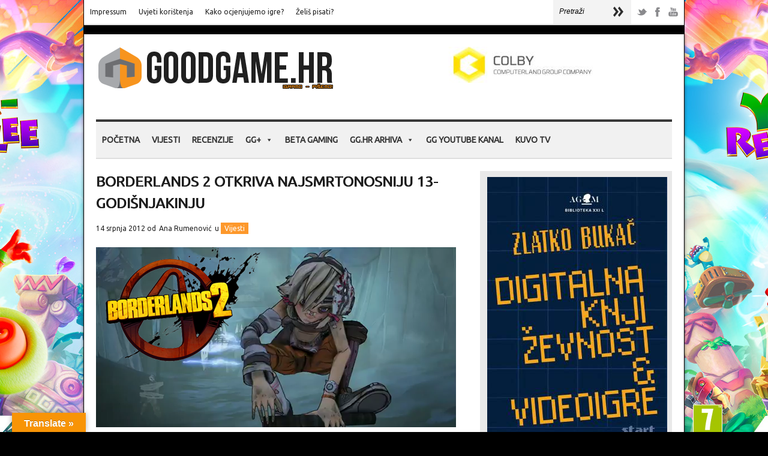

--- FILE ---
content_type: text/html; charset=UTF-8
request_url: https://www.goodgame.hr/borderlands-2-tiny-tina/
body_size: 18749
content:
<!doctype html>  
<html  prefix="og: http://ogp.me/ns#">
<head>  
<meta http-equiv="content-type" content="text/html; charset=utf-8">
<!--
<link href='https://fonts.googleapis.com/css?family=Roboto&subset=latin,latin-ext' rel='stylesheet' type='text/css'> -->
<link href='https://fonts.googleapis.com/css?family=Roboto&subset=latin,latin-ext' rel='stylesheet' type='text/css'>
<link href='https://fonts.googleapis.com/css?family=Ubuntu&subset=latin,latin-ext' rel='stylesheet' type='text/css'>
<!-- <meta charset="UTF-8"> -->
<meta name="viewport" content="width=device-width, initial-scale=1">    <title>BORDERLANDS 2 OTKRIVA NAJSMRTONOSNIJU 13-GODIŠNJAKINJU | GoodGame.hr</title>
<!-- CSS -->
<link rel="stylesheet" type="text/css" href="https://www.goodgame.hr/wp-content/themes/brennuis-new/style.css" media="screen" />
<link rel="stylesheet" type="text/css" href="https://www.goodgame.hr/wp-content/themes/brennuis-new/css/orange/orange.css" media="screen" /><style type='text/css'>body { background: none; background-color:#000000; } </style>    <link rel="stylesheet" type="text/css" href="https://www.goodgame.hr/wp-content/themes/brennuis-new/css/media-queries.css" media="screen" />    
<!-- Fonts -->
<link href="https://fonts.googleapis.com/css?family=Ubuntu" rel="stylesheet"><link href="https://fonts.googleapis.com/css?family=Ubuntu" rel="stylesheet"><style type="text/css">
body { font-family: 'Ubuntu', Helvetica, Arial, sans-serif; }
h1, h2, h3, h4, h5, h6, blockquote, nav a, .score, .ln-social-widget .number { font-family: 'Ubuntu', Helvetica, Arial, serif }
</style>    
<!-- Pingback -->
<link rel="pingback" href="https://www.goodgame.hr/xmlrpc.php" />
<link rel="shortcut icon" href="https://www.goodgame.hr/wp-content/uploads/2024/01/Goodgame-Web-Takeover-1-1.jpg">  
<!-- RSS -->
<link rel="alternate" type="application/rss+xml" title="GoodGame.hr RSS Feed" href="https://www.goodgame.hr/feed/"/>	
<!-- Header Hook -->
<meta name='robots' content='max-image-preview:large' />
<link rel='dns-prefetch' href='//translate.google.com' />
<link rel="alternate" type="application/rss+xml" title="GoodGame.hr &raquo; Kanal" href="https://www.goodgame.hr/feed/" />
<link rel="alternate" type="application/rss+xml" title="GoodGame.hr &raquo; Kanal komentara" href="https://www.goodgame.hr/comments/feed/" />
<link rel="alternate" type="application/rss+xml" title="GoodGame.hr &raquo; BORDERLANDS 2 OTKRIVA NAJSMRTONOSNIJU 13-GODIŠNJAKINJU Kanal komentara" href="https://www.goodgame.hr/borderlands-2-tiny-tina/feed/" />
<link rel="alternate" title="oEmbed (JSON)" type="application/json+oembed" href="https://www.goodgame.hr/wp-json/oembed/1.0/embed?url=https%3A%2F%2Fwww.goodgame.hr%2Fborderlands-2-tiny-tina%2F" />
<link rel="alternate" title="oEmbed (XML)" type="text/xml+oembed" href="https://www.goodgame.hr/wp-json/oembed/1.0/embed?url=https%3A%2F%2Fwww.goodgame.hr%2Fborderlands-2-tiny-tina%2F&#038;format=xml" />
<!-- This site uses the Google Analytics by MonsterInsights plugin v9.11.0 - Using Analytics tracking - https://www.monsterinsights.com/ -->
<script src="//www.googletagmanager.com/gtag/js?id=G-HR3YXER7HB"  data-cfasync="false" data-wpfc-render="false" type="text/javascript" async></script>
<script data-cfasync="false" data-wpfc-render="false" type="text/javascript">
var mi_version = '9.11.0';
var mi_track_user = true;
var mi_no_track_reason = '';
var MonsterInsightsDefaultLocations = {"page_location":"https:\/\/www.goodgame.hr\/borderlands-2-tiny-tina\/"};
if ( typeof MonsterInsightsPrivacyGuardFilter === 'function' ) {
var MonsterInsightsLocations = (typeof MonsterInsightsExcludeQuery === 'object') ? MonsterInsightsPrivacyGuardFilter( MonsterInsightsExcludeQuery ) : MonsterInsightsPrivacyGuardFilter( MonsterInsightsDefaultLocations );
} else {
var MonsterInsightsLocations = (typeof MonsterInsightsExcludeQuery === 'object') ? MonsterInsightsExcludeQuery : MonsterInsightsDefaultLocations;
}
var disableStrs = [
'ga-disable-G-HR3YXER7HB',
];
/* Function to detect opted out users */
function __gtagTrackerIsOptedOut() {
for (var index = 0; index < disableStrs.length; index++) {
if (document.cookie.indexOf(disableStrs[index] + '=true') > -1) {
return true;
}
}
return false;
}
/* Disable tracking if the opt-out cookie exists. */
if (__gtagTrackerIsOptedOut()) {
for (var index = 0; index < disableStrs.length; index++) {
window[disableStrs[index]] = true;
}
}
/* Opt-out function */
function __gtagTrackerOptout() {
for (var index = 0; index < disableStrs.length; index++) {
document.cookie = disableStrs[index] + '=true; expires=Thu, 31 Dec 2099 23:59:59 UTC; path=/';
window[disableStrs[index]] = true;
}
}
if ('undefined' === typeof gaOptout) {
function gaOptout() {
__gtagTrackerOptout();
}
}
window.dataLayer = window.dataLayer || [];
window.MonsterInsightsDualTracker = {
helpers: {},
trackers: {},
};
if (mi_track_user) {
function __gtagDataLayer() {
dataLayer.push(arguments);
}
function __gtagTracker(type, name, parameters) {
if (!parameters) {
parameters = {};
}
if (parameters.send_to) {
__gtagDataLayer.apply(null, arguments);
return;
}
if (type === 'event') {
parameters.send_to = monsterinsights_frontend.v4_id;
var hookName = name;
if (typeof parameters['event_category'] !== 'undefined') {
hookName = parameters['event_category'] + ':' + name;
}
if (typeof MonsterInsightsDualTracker.trackers[hookName] !== 'undefined') {
MonsterInsightsDualTracker.trackers[hookName](parameters);
} else {
__gtagDataLayer('event', name, parameters);
}
} else {
__gtagDataLayer.apply(null, arguments);
}
}
__gtagTracker('js', new Date());
__gtagTracker('set', {
'developer_id.dZGIzZG': true,
});
if ( MonsterInsightsLocations.page_location ) {
__gtagTracker('set', MonsterInsightsLocations);
}
__gtagTracker('config', 'G-HR3YXER7HB', {"forceSSL":"true","link_attribution":"true"} );
window.gtag = __gtagTracker;										(function () {
/* https://developers.google.com/analytics/devguides/collection/analyticsjs/ */
/* ga and __gaTracker compatibility shim. */
var noopfn = function () {
return null;
};
var newtracker = function () {
return new Tracker();
};
var Tracker = function () {
return null;
};
var p = Tracker.prototype;
p.get = noopfn;
p.set = noopfn;
p.send = function () {
var args = Array.prototype.slice.call(arguments);
args.unshift('send');
__gaTracker.apply(null, args);
};
var __gaTracker = function () {
var len = arguments.length;
if (len === 0) {
return;
}
var f = arguments[len - 1];
if (typeof f !== 'object' || f === null || typeof f.hitCallback !== 'function') {
if ('send' === arguments[0]) {
var hitConverted, hitObject = false, action;
if ('event' === arguments[1]) {
if ('undefined' !== typeof arguments[3]) {
hitObject = {
'eventAction': arguments[3],
'eventCategory': arguments[2],
'eventLabel': arguments[4],
'value': arguments[5] ? arguments[5] : 1,
}
}
}
if ('pageview' === arguments[1]) {
if ('undefined' !== typeof arguments[2]) {
hitObject = {
'eventAction': 'page_view',
'page_path': arguments[2],
}
}
}
if (typeof arguments[2] === 'object') {
hitObject = arguments[2];
}
if (typeof arguments[5] === 'object') {
Object.assign(hitObject, arguments[5]);
}
if ('undefined' !== typeof arguments[1].hitType) {
hitObject = arguments[1];
if ('pageview' === hitObject.hitType) {
hitObject.eventAction = 'page_view';
}
}
if (hitObject) {
action = 'timing' === arguments[1].hitType ? 'timing_complete' : hitObject.eventAction;
hitConverted = mapArgs(hitObject);
__gtagTracker('event', action, hitConverted);
}
}
return;
}
function mapArgs(args) {
var arg, hit = {};
var gaMap = {
'eventCategory': 'event_category',
'eventAction': 'event_action',
'eventLabel': 'event_label',
'eventValue': 'event_value',
'nonInteraction': 'non_interaction',
'timingCategory': 'event_category',
'timingVar': 'name',
'timingValue': 'value',
'timingLabel': 'event_label',
'page': 'page_path',
'location': 'page_location',
'title': 'page_title',
'referrer' : 'page_referrer',
};
for (arg in args) {
if (!(!args.hasOwnProperty(arg) || !gaMap.hasOwnProperty(arg))) {
hit[gaMap[arg]] = args[arg];
} else {
hit[arg] = args[arg];
}
}
return hit;
}
try {
f.hitCallback();
} catch (ex) {
}
};
__gaTracker.create = newtracker;
__gaTracker.getByName = newtracker;
__gaTracker.getAll = function () {
return [];
};
__gaTracker.remove = noopfn;
__gaTracker.loaded = true;
window['__gaTracker'] = __gaTracker;
})();
} else {
console.log("");
(function () {
function __gtagTracker() {
return null;
}
window['__gtagTracker'] = __gtagTracker;
window['gtag'] = __gtagTracker;
})();
}
</script>
<!-- / Google Analytics by MonsterInsights -->
<style id='wp-img-auto-sizes-contain-inline-css' type='text/css'>
img:is([sizes=auto i],[sizes^="auto," i]){contain-intrinsic-size:3000px 1500px}
/*# sourceURL=wp-img-auto-sizes-contain-inline-css */
</style>
<style id='wp-emoji-styles-inline-css' type='text/css'>
img.wp-smiley, img.emoji {
display: inline !important;
border: none !important;
box-shadow: none !important;
height: 1em !important;
width: 1em !important;
margin: 0 0.07em !important;
vertical-align: -0.1em !important;
background: none !important;
padding: 0 !important;
}
/*# sourceURL=wp-emoji-styles-inline-css */
</style>
<link rel='stylesheet' id='contact-form-7-css' href='https://www.goodgame.hr/wp-content/plugins/contact-form-7/includes/css/styles.css?ver=5.7.7' type='text/css' media='all' />
<link rel='stylesheet' id='google-language-translator-css' href='https://www.goodgame.hr/wp-content/plugins/google-language-translator/css/style.css?ver=6.0.20' type='text/css' media='' />
<link rel='stylesheet' id='glt-toolbar-styles-css' href='https://www.goodgame.hr/wp-content/plugins/google-language-translator/css/toolbar.css?ver=6.0.20' type='text/css' media='' />
<link rel='stylesheet' id='wpa-css-css' href='https://www.goodgame.hr/wp-content/plugins/honeypot/includes/css/wpa.css?ver=2.3.04' type='text/css' media='all' />
<link rel='stylesheet' id='responsive-lightbox-swipebox-css' href='https://www.goodgame.hr/wp-content/plugins/responsive-lightbox/assets/swipebox/swipebox.min.css?ver=1.5.2' type='text/css' media='all' />
<link rel='stylesheet' id='rs-plugin-settings-css' href='https://www.goodgame.hr/wp-content/plugins/revslider/public/assets/css/rs6.css?ver=6.2.1' type='text/css' media='all' />
<style id='rs-plugin-settings-inline-css' type='text/css'>
#rs-demo-id {}
/*# sourceURL=rs-plugin-settings-inline-css */
</style>
<link rel='stylesheet' id='megamenu-css' href='https://www.goodgame.hr/wp-content/uploads/maxmegamenu/style.css?ver=4ff34b' type='text/css' media='all' />
<link rel='stylesheet' id='dashicons-css' href='https://www.goodgame.hr/wp-includes/css/dashicons.min.css?ver=1ee33e2d290f652e0bebebaf0bffbebc' type='text/css' media='all' />
<link rel='stylesheet' id='tablepress-default-css' href='https://www.goodgame.hr/wp-content/plugins/tablepress/css/build/default.css?ver=2.4.4' type='text/css' media='all' />
<link rel='stylesheet' id='blog-fancybox-css' href='https://www.goodgame.hr/wp-content/themes/brennuis-new/css/fancybox/jquery.fancybox-1.3.4.css?ver=1.0' type='text/css' media='screen' />
<link rel='stylesheet' id='ln-flexslider-css' href='https://www.goodgame.hr/wp-content/themes/brennuis-new/css/flexslider.css?ver=1.0' type='text/css' media='screen' />
<script type="text/javascript" src="https://www.goodgame.hr/wp-includes/js/jquery/jquery.min.js?ver=3.7.1" id="jquery-core-js"></script>
<script type="text/javascript" src="https://www.goodgame.hr/wp-includes/js/jquery/jquery-migrate.min.js?ver=3.4.1" id="jquery-migrate-js"></script>
<script type="text/javascript" src="https://www.goodgame.hr/wp-content/themes/brennuis-new/js/superfish.js?ver=1ee33e2d290f652e0bebebaf0bffbebc" id="superfish-menu-js"></script>
<script type="text/javascript" src="https://www.goodgame.hr/wp-content/themes/brennuis-new/js/modernizr-2.0.6.js?ver=1ee33e2d290f652e0bebebaf0bffbebc" id="modernizr-js"></script>
<script type="text/javascript" src="https://www.goodgame.hr/wp-content/themes/brennuis-new/js/jquery.easing.1.3.js?ver=1ee33e2d290f652e0bebebaf0bffbebc" id="jquery-easing-js"></script>
<script type="text/javascript" src="https://www.goodgame.hr/wp-content/themes/brennuis-new/js/jquery.backstretch.min.js?ver=1ee33e2d290f652e0bebebaf0bffbebc" id="jquery-backstretch-js"></script>
<script type="text/javascript" src="https://www.goodgame.hr/wp-content/plugins/google-analytics-for-wordpress/assets/js/frontend-gtag.min.js?ver=9.11.0" id="monsterinsights-frontend-script-js" async="async" data-wp-strategy="async"></script>
<script data-cfasync="false" data-wpfc-render="false" type="text/javascript" id='monsterinsights-frontend-script-js-extra'>/* <![CDATA[ */
var monsterinsights_frontend = {"js_events_tracking":"true","download_extensions":"doc,pdf,ppt,zip,xls,docx,pptx,xlsx","inbound_paths":"[]","home_url":"https:\/\/www.goodgame.hr","hash_tracking":"false","v4_id":"G-HR3YXER7HB"};/* ]]> */
</script>
<script type="text/javascript" src="https://www.goodgame.hr/wp-content/plugins/responsive-lightbox/assets/dompurify/purify.min.js?ver=3.1.7" id="dompurify-js"></script>
<script type="text/javascript" id="responsive-lightbox-sanitizer-js-before">
/* <![CDATA[ */
window.RLG = window.RLG || {}; window.RLG.sanitizeAllowedHosts = ["youtube.com","www.youtube.com","youtu.be","vimeo.com","player.vimeo.com"];
//# sourceURL=responsive-lightbox-sanitizer-js-before
/* ]]> */
</script>
<script type="text/javascript" src="https://www.goodgame.hr/wp-content/plugins/responsive-lightbox/js/sanitizer.js?ver=2.6.0" id="responsive-lightbox-sanitizer-js"></script>
<script type="text/javascript" src="https://www.goodgame.hr/wp-content/plugins/responsive-lightbox/assets/swipebox/jquery.swipebox.min.js?ver=1.5.2" id="responsive-lightbox-swipebox-js"></script>
<script type="text/javascript" src="https://www.goodgame.hr/wp-includes/js/underscore.min.js?ver=1.13.7" id="underscore-js"></script>
<script type="text/javascript" src="https://www.goodgame.hr/wp-content/plugins/responsive-lightbox/assets/infinitescroll/infinite-scroll.pkgd.min.js?ver=4.0.1" id="responsive-lightbox-infinite-scroll-js"></script>
<script type="text/javascript" id="responsive-lightbox-js-before">
/* <![CDATA[ */
var rlArgs = {"script":"swipebox","selector":"lightbox","customEvents":"","activeGalleries":true,"animation":true,"hideCloseButtonOnMobile":false,"removeBarsOnMobile":false,"hideBars":true,"hideBarsDelay":5000,"videoMaxWidth":1080,"useSVG":true,"loopAtEnd":false,"woocommerce_gallery":false,"ajaxurl":"https:\/\/www.goodgame.hr\/wp-admin\/admin-ajax.php","nonce":"5b6a8c56ca","preview":false,"postId":25688,"scriptExtension":false};
//# sourceURL=responsive-lightbox-js-before
/* ]]> */
</script>
<script type="text/javascript" src="https://www.goodgame.hr/wp-content/plugins/responsive-lightbox/js/front.js?ver=2.6.0" id="responsive-lightbox-js"></script>
<script type="text/javascript" src="https://www.goodgame.hr/wp-content/plugins/revslider/public/assets/js/rbtools.min.js?ver=6.0" id="tp-tools-js"></script>
<script type="text/javascript" src="https://www.goodgame.hr/wp-content/plugins/revslider/public/assets/js/rs6.min.js?ver=6.2.1" id="revmin-js"></script>
<script type="text/javascript" src="https://www.goodgame.hr/wp-content/themes/brennuis-new/js/jquery.validate.min.js?ver=1ee33e2d290f652e0bebebaf0bffbebc" id="jquery-validate-js"></script>
<script type="text/javascript" src="https://www.goodgame.hr/wp-content/themes/brennuis-new/js/jquery.fancybox-1.3.4.pack.js?ver=1ee33e2d290f652e0bebebaf0bffbebc" id="jquery-fancybox-js"></script>
<script type="text/javascript" src="https://www.goodgame.hr/wp-content/themes/brennuis-new/js/jquery.flexslider-min.js?ver=1ee33e2d290f652e0bebebaf0bffbebc" id="jquery-flexslider-js"></script>
<link rel="https://api.w.org/" href="https://www.goodgame.hr/wp-json/" /><link rel="alternate" title="JSON" type="application/json" href="https://www.goodgame.hr/wp-json/wp/v2/posts/25688" /><link rel="EditURI" type="application/rsd+xml" title="RSD" href="https://www.goodgame.hr/xmlrpc.php?rsd" />
<link rel="canonical" href="https://www.goodgame.hr/borderlands-2-tiny-tina/" />
<style>#google_language_translator{width:auto!important;}div.skiptranslate.goog-te-gadget{display:inline!important;}.goog-tooltip{display: none!important;}.goog-tooltip:hover{display: none!important;}.goog-text-highlight{background-color:transparent!important;border:none!important;box-shadow:none!important;}#google_language_translator select.goog-te-combo{color:#32373c;}#flags{display:none;}div.skiptranslate{display:none!important;}body{top:0px!important;}#goog-gt-{display:none!important;}font font{background-color:transparent!important;box-shadow:none!important;position:initial!important;}#glt-translate-trigger{left:20px;right:auto;}#glt-translate-trigger > span{color:#ffffff;}#glt-translate-trigger{background:#f89406;}.goog-te-gadget .goog-te-combo{width:100%;}</style> 
<style type="text/css">
.social-ring:after {
clear: both;
}
.social-ring:before,
.social-ring:after {
content: "";
display: table;
}
.social-ring {
margin: 0 0 0.5em !important;
padding: 0 !important;
line-height: 20px !important;
height: auto;
font-size: 11px;
}
.social-ring-button {
float: left !important;
height: 30px;
margin: 0 5px 0 0 !important;
padding: 0 !important;
}
.social-ring .social-ring-button iframe {
max-width: none !important;
}
</style>
<!-- Open Graph Meta Data by WP-Open-Graph plugin-->
<meta property="og:site_name" content="GoodGame.hr" />
<meta property="og:locale" content="hr" />
<meta property="og:type" content="article" />
<meta property="og:image:width" content="600" />
<meta property="og:image:height" content="300" />
<meta property="og:image" content="https://www.goodgame.hr/wp-content/uploads/2012/07/tiny-tina.png" />
<meta property="og:title" content="BORDERLANDS 2 OTKRIVA NAJSMRTONOSNIJU 13-GODIŠNJAKINJU" />
<meta property="og:url" content="https://www.goodgame.hr/borderlands-2-tiny-tina/" />
<meta property="og:description" content="Svakom novom informacijom, sve nas više veseli izlazak Borderlands 2 igre. Odlično izvedeni traileri obećavaju 96,5% više wubwub-a, 870 gazilijuna oružja, 1000 stupnjeva topliju atmosferu,  te mnoštvo novih likova, od kojih je i službeno najavljena najsmrtonosnija 13-godišnjakinja po imenu Tiny Tina. U sljedećem videu možete pogledati intervju Randy Pitchforda, izvršnog... Više &rarr;" />
<!-- /Open Graph Meta Data -->
<style type="text/css">#1backstretch, #1big-background-image { 
background-attachment: fixed !important;
-webkit-background-size: cover;
-moz-background-size: cover;
-o-background-size: cover;
background-size: cover;
}
#big-background-image {
background-attachment: fixed !important;
}
.ln-blog-post {
background: url('//www.goodgame.hr/wp-content/uploads/2015/09/backshade5.png') no-repeat;
background-position: center bottom;
}
top-navigation li a:hover {
background-color: #ff5e00;
}
nav ul li.current-menu-item > a,
nav ul li a:hover,
nav ul li.current_page_parent > a{
background-color: #fe9926;
}
.ui-accordion .ui-accordion-header { background-color: #fd982b; color: #FFF; }
.ui-accordion .ui-accordion-content { background-color: #e0e0e0; margin-bottom: 25px; }
.infobox_stavka { -webkit-border-radius: 3px;
-moz-border-radius: 3px;
border-radius: 3px; }
.toggle .toggle-content p {  margin-top:0 !important; }
.toggle .toggle-content { padding: 20px 15px 20px 15px; background-color: #eee; }
.toggle h4 { background-color: #fe9926; color: white; text-shadow: 0px 1px 0 rgba(0,0,0,1); font-weight:bold; }
.ln-carousel li { border-bottom: solid 5px #fe9926;  }
.carousel-article .rating { background-color: #fe9926; }
.pds-radiobutton { width: 15px !important; }
.pds-checkbox { width: 15px !important; }
.wpcf7-form-control-wrap { width: 600px; }
wpcf7-form { width: 400px !important; }
.wpcf7-form p { margin: 25px 0 5px 25px; !important}
.wpcf7-form-control-wrap textarea { width: 500px; }
.wpcf7 { 
background: #f3f3f3;
border: 1px solid #e7e7e7;
margin-left: 0px; margin-right: 0px; !important; }
input[type=submit] {
background-color: #f8931e;
color: #fff;
-moz-box-shadow: 0 3px 1px #d43f3f;
-webkit-box-shadow: 0 3px 1px #d43f3f;
box-shadow: 0 3px 1px #d43f3f;
}
#content-sidebar iframe {
height: inherit;
}
.big-article .img-wrapper, .ln-blog-post .img-wrapper {
position: relative !important;
}
a { -webkit-transform: none; }
.ln-col-half last-item excerpt {
color: red;
}
.main-search {
margin-left: -300px;
margin-top: -2px;
}
#main-content {
overflow: inherit !important;
}
.mega-sub-menu li {
color:#333333 !important;
}
#mega-menu-wrap-primary {
border-top: 4px solid #393939 !important;
border-bottom: 2px solid #dedede;
margin-bottom:20px;
}
.takeover { 
position: fixed; 
display: block; 
width: 99%; 
height: 99%; 
z-index: 1; 
cursor: pointer; 
}
.container { 
position: relative; 
z-index: 999; 
}
.cookiebutton {
display: inline-block;
outline: none;
cursor: pointer;
font-weight: 600;
border-radius: 3px;
padding: 12px 24px;
border: 0;
color: #242424;
background: #f89406;
line-height: 1.15;
font-size: 12px;
}
.cookiebutton:hover {
transition: all .1s ease;
box-shadow: 0 0 0 0 #fff, 0 0 0 3px #e93a1d;
color:#242424;
}</style><meta name="generator" content="Powered by Slider Revolution 6.2.1 - responsive, Mobile-Friendly Slider Plugin for WordPress with comfortable drag and drop interface." />
<link rel="icon" href="https://www.goodgame.hr/wp-content/uploads/2017/11/cropped-novilogo-32x32.png" sizes="32x32" />
<link rel="icon" href="https://www.goodgame.hr/wp-content/uploads/2017/11/cropped-novilogo-192x192.png" sizes="192x192" />
<link rel="apple-touch-icon" href="https://www.goodgame.hr/wp-content/uploads/2017/11/cropped-novilogo-180x180.png" />
<meta name="msapplication-TileImage" content="https://www.goodgame.hr/wp-content/uploads/2017/11/cropped-novilogo-270x270.png" />
<script type="text/javascript">function setREVStartSize(e){			
try {								
var pw = document.getElementById(e.c).parentNode.offsetWidth,
newh;
pw = pw===0 || isNaN(pw) ? window.innerWidth : pw;
e.tabw = e.tabw===undefined ? 0 : parseInt(e.tabw);
e.thumbw = e.thumbw===undefined ? 0 : parseInt(e.thumbw);
e.tabh = e.tabh===undefined ? 0 : parseInt(e.tabh);
e.thumbh = e.thumbh===undefined ? 0 : parseInt(e.thumbh);
e.tabhide = e.tabhide===undefined ? 0 : parseInt(e.tabhide);
e.thumbhide = e.thumbhide===undefined ? 0 : parseInt(e.thumbhide);
e.mh = e.mh===undefined || e.mh=="" || e.mh==="auto" ? 0 : parseInt(e.mh,0);		
if(e.layout==="fullscreen" || e.l==="fullscreen") 						
newh = Math.max(e.mh,window.innerHeight);				
else{					
e.gw = Array.isArray(e.gw) ? e.gw : [e.gw];
for (var i in e.rl) if (e.gw[i]===undefined || e.gw[i]===0) e.gw[i] = e.gw[i-1];					
e.gh = e.el===undefined || e.el==="" || (Array.isArray(e.el) && e.el.length==0)? e.gh : e.el;
e.gh = Array.isArray(e.gh) ? e.gh : [e.gh];
for (var i in e.rl) if (e.gh[i]===undefined || e.gh[i]===0) e.gh[i] = e.gh[i-1];
var nl = new Array(e.rl.length),
ix = 0,						
sl;					
e.tabw = e.tabhide>=pw ? 0 : e.tabw;
e.thumbw = e.thumbhide>=pw ? 0 : e.thumbw;
e.tabh = e.tabhide>=pw ? 0 : e.tabh;
e.thumbh = e.thumbhide>=pw ? 0 : e.thumbh;					
for (var i in e.rl) nl[i] = e.rl[i]<window.innerWidth ? 0 : e.rl[i];
sl = nl[0];									
for (var i in nl) if (sl>nl[i] && nl[i]>0) { sl = nl[i]; ix=i;}															
var m = pw>(e.gw[ix]+e.tabw+e.thumbw) ? 1 : (pw-(e.tabw+e.thumbw)) / (e.gw[ix]);					
newh =  (e.type==="carousel" && e.justify==="true" ? e.gh[ix] : (e.gh[ix] * m)) + (e.tabh + e.thumbh);
}			
if(window.rs_init_css===undefined) window.rs_init_css = document.head.appendChild(document.createElement("style"));					
document.getElementById(e.c).height = newh;
window.rs_init_css.innerHTML += "#"+e.c+"_wrapper { height: "+newh+"px }";				
} catch(e){
console.log("Failure at Presize of Slider:" + e)
}					   
};</script>
<style type="text/css">/** Mega Menu CSS: fs **/</style>
<!-- Global site tag (gtag.js) - Google Analytics -->
<script async src="https://www.googletagmanager.com/gtag/js?id=G-R5YW5SSS51"></script>
<script>
window.dataLayer = window.dataLayer || [];
function gtag(){dataLayer.push(arguments);}
gtag('js', new Date());
gtag('config', 'G-R5YW5SSS51');
</script>
</head>
<body data-rsssl=1 class="wp-singular post-template-default single single-post postid-25688 single-format-standard wp-theme-brennuis-new mega-menu-primary" >
<script>
(function(i,s,o,g,r,a,m){i['GoogleAnalyticsObject']=r;i[r]=i[r]||function(){
(i[r].q=i[r].q||[]).push(arguments)},i[r].l=1*new Date();a=s.createElement(o),
m=s.getElementsByTagName(o)[0];a.async=1;a.src=g;m.parentNode.insertBefore(a,m)
})(window,document,'script','https://www.google-analytics.com/analytics.js','ga');
ga('create', 'UA-30057736-1', 'auto');
ga('send', 'pageview');
</script>
<div id="big-background-image" style="background-image: url(https://www.goodgame.hr/wp-content/uploads/2025/12/Goodgame-Web-Takeover.jpg);"</div>	
<!-- click link za background -->
<!--
<a href="https://gaming-shop-vranovic.hr/?s=bleach&post_type=product&dgwt_wcas=1" target="_blank" class="takeover"></a>
-->
<section id="wrapper" class="container">
<!-- Top Section -->
<section id="top-section">
<nav id="top-nav" class="top-navigation">
<ul id="menu-donji-izbornik" class="menu"><li id="menu-item-887" class="menu-item menu-item-type-post_type menu-item-object-page menu-item-887 default"><a href="https://www.goodgame.hr/impressum/">Impressum</a></li>
<li id="menu-item-5000" class="menu-item menu-item-type-post_type menu-item-object-page menu-item-5000 default"><a href="https://www.goodgame.hr/uvjeti-koristenja/">Uvjeti korištenja</a></li>
<li id="menu-item-23553" class="menu-item menu-item-type-post_type menu-item-object-page menu-item-23553 default"><a href="https://www.goodgame.hr/kako-ocjenjujemo-igre/">Kako ocjenjujemo igre?</a></li>
<li id="menu-item-52019" class="menu-item menu-item-type-post_type menu-item-object-page menu-item-52019 default"><a href="https://www.goodgame.hr/zelis-pisati/">Želiš pisati?</a></li>
</ul> 
</nav>
<select id="mobile-top-nav" class="responsive-menu"><option value="#"> - Top Navigation</option> <li class="menu-item menu-item-type-post_type menu-item-object-page menu-item-887 default"><a href="https://www.goodgame.hr/impressum/">Impressum</a></li>
<li class="menu-item menu-item-type-post_type menu-item-object-page menu-item-5000 default"><a href="https://www.goodgame.hr/uvjeti-koristenja/">Uvjeti korištenja</a></li>
<li class="menu-item menu-item-type-post_type menu-item-object-page menu-item-23553 default"><a href="https://www.goodgame.hr/kako-ocjenjujemo-igre/">Kako ocjenjujemo igre?</a></li>
<li class="menu-item menu-item-type-post_type menu-item-object-page menu-item-52019 default"><a href="https://www.goodgame.hr/zelis-pisati/">Želiš pisati?</a></li>
</select>
<div class="main-social-icons">
<ul><li><a class="no-eff" href="https://twitter.com/goodgamehr" title="Twitter" target="_blank"><img src="https://www.goodgame.hr/wp-content/themes/brennuis-new/images/orange/social/picons03.png" alt="twitter"/></a></li><li><a class="no-eff" href="https://www.facebook.com/GoodGameHr/" title="Facebook" target="_blank"><img src="https://www.goodgame.hr/wp-content/themes/brennuis-new/images/orange/social/picons06.png" alt="facebook"/></a></li><li><a class="no-eff" href="https://www.youtube.com/channel/UChfPy4eOksWQo5EYlrTIJIg" title="Youtube" target="_blank"><img src="https://www.goodgame.hr/wp-content/themes/brennuis-new/images/orange/social/picons18.png" alt="youtube"/></a></li></ul>            </div>
<div class="main-search">
<form method="get" id="searchform" action="https://www.goodgame.hr/">
<input type="text" name="s" value="Pretraži" onfocus="if(this.value==this.defaultValue){this.value=''}" onblur="if(this.value==''){this.value=this.defaultValue}"/>
<input type="submit" id="main-search-button" class="main-search-button" value=""/>
</form>
</div>
<div class="clear"></div>
</section>
<section id="main-content">
<!-- Header -->
<header id="main-header">
<div id="logo">
<p>
<a href="https://www.goodgame.hr" class="no-eff"><img src="//www.goodgame.hr/wp-content/uploads/2016/01/novilogo.png" title="GoodGame.hr" alt="GoodGame.hr" /></a>                    					</p>
</div>
<div class="top-banner-full">
<a href="https://www.colby.si/" class="no-eff" target="_blank" title="https://www.colby.si/"><img src="https://www.goodgame.hr/wp-content/uploads/2025/11/New-Project-1.jpg" alt="https://www.colby.si/"/></a>
</div>            </header>
<!-- Navigation -->
<nav id="main-nav-wrapper1">
<div id="mega-menu-wrap-primary" class="mega-menu-wrap"><div class="mega-menu-toggle"><div class="mega-toggle-blocks-left"></div><div class="mega-toggle-blocks-center"></div><div class="mega-toggle-blocks-right"><div class='mega-toggle-block mega-menu-toggle-block mega-toggle-block-1' id='mega-toggle-block-1' tabindex='0'><span class='mega-toggle-label' role='button' aria-expanded='false'><span class='mega-toggle-label-closed'>MENI</span><span class='mega-toggle-label-open'>MENI</span></span></div></div></div><ul id="mega-menu-primary" class="mega-menu max-mega-menu mega-menu-horizontal mega-no-js" data-event="hover" data-effect="fade_up" data-effect-speed="200" data-effect-mobile="disabled" data-effect-speed-mobile="0" data-panel-width=".customify-container &gt; div" data-mobile-force-width="false" data-second-click="close" data-document-click="collapse" data-vertical-behaviour="standard" data-breakpoint="798" data-unbind="true" data-mobile-state="collapse_all" data-mobile-direction="vertical" data-hover-intent-timeout="300" data-hover-intent-interval="100"><li class="mega-menu-item mega-menu-item-type-custom mega-menu-item-object-custom mega-menu-megamenu mega-menu-item-has-children mega-align-bottom-left mega-menu-megamenu mega-has-icon mega-icon-left mega-hide-on-desktop mega-menu-item-201834" id="mega-menu-item-201834"><a class="dashicons-search mega-menu-link" href="#" aria-expanded="false" tabindex="0">Pretraži<span class="mega-indicator" aria-hidden="true"></span></a>
<ul class="mega-sub-menu">
<li class="mega-menu-item mega-menu-item-type-widget widget_search mega-menu-column-standard mega-menu-columns-2-of-6 mega-menu-item-search-3" style="--columns:6; --span:2" id="mega-menu-item-search-3"><form method="get" id="searchform" action="https://www.goodgame.hr/">
<input type="text" name="s" value="" onfocus="if(this.value==this.defaultValue){this.value=''}" onblur="if(this.value==''){this.value=this.defaultValue}"/>
</form></li></ul>
</li><li class="mega-menu-item mega-menu-item-type-custom mega-menu-item-object-custom mega-menu-item-home mega-align-bottom-left mega-menu-flyout mega-menu-item-170" id="mega-menu-item-170"><a class="mega-menu-link" href="https://www.goodgame.hr" tabindex="0">Početna</a></li><li class="mega-menu-item mega-menu-item-type-taxonomy mega-menu-item-object-category mega-current-post-ancestor mega-current-menu-parent mega-current-post-parent mega-align-bottom-left mega-menu-flyout mega-menu-item-147" id="mega-menu-item-147"><a class="mega-menu-link" href="https://www.goodgame.hr/kategorija/vijesti/" tabindex="0">Vijesti</a></li><li class="mega-menu-item mega-menu-item-type-taxonomy mega-menu-item-object-category mega-align-bottom-left mega-menu-flyout mega-menu-item-64421" id="mega-menu-item-64421"><a class="mega-menu-link" href="https://www.goodgame.hr/kategorija/recenzije/" tabindex="0">Recenzije</a></li><li class="mega-menu-item mega-menu-item-type-taxonomy mega-menu-item-object-category mega-menu-item-has-children mega-align-bottom-left mega-menu-flyout mega-menu-item-155034" id="mega-menu-item-155034"><a class="mega-menu-link" href="https://www.goodgame.hr/kategorija/ggplus/" aria-expanded="false" tabindex="0">GG+<span class="mega-indicator" aria-hidden="true"></span></a>
<ul class="mega-sub-menu">
<li class="mega-menu-item mega-menu-item-type-taxonomy mega-menu-item-object-category mega-menu-item-162417" id="mega-menu-item-162417"><a class="mega-menu-link" href="https://www.goodgame.hr/kategorija/gg-interview/">GG Interview</a></li><li class="mega-menu-item mega-menu-item-type-taxonomy mega-menu-item-object-category mega-menu-item-155115" id="mega-menu-item-155115"><a class="mega-menu-link" href="https://www.goodgame.hr/kategorija/ggplus/film/">Film</a></li><li class="mega-menu-item mega-menu-item-type-taxonomy mega-menu-item-object-category mega-menu-item-155117" id="mega-menu-item-155117"><a class="mega-menu-link" href="https://www.goodgame.hr/kategorija/ggplus/kolumne/">Kolumne</a></li><li class="mega-menu-item mega-menu-item-type-taxonomy mega-menu-item-object-category mega-menu-item-155118" id="mega-menu-item-155118"><a class="mega-menu-link" href="https://www.goodgame.hr/kategorija/ggplus/komentar-vijesti/">Komentar</a></li><li class="mega-menu-item mega-menu-item-type-taxonomy mega-menu-item-object-category mega-menu-item-155119" id="mega-menu-item-155119"><a class="mega-menu-link" href="https://www.goodgame.hr/kategorija/ggplus/osvrt/">Osvrt</a></li><li class="mega-menu-item mega-menu-item-type-taxonomy mega-menu-item-object-category mega-menu-item-155120" id="mega-menu-item-155120"><a class="mega-menu-link" href="https://www.goodgame.hr/kategorija/ggplus/prasina/">Prašina</a></li><li class="mega-menu-item mega-menu-item-type-taxonomy mega-menu-item-object-category mega-menu-item-155121" id="mega-menu-item-155121"><a class="mega-menu-link" href="https://www.goodgame.hr/kategorija/ggplus/special/">Special</a></li></ul>
</li><li class="mega-menu-item mega-menu-item-type-taxonomy mega-menu-item-object-category mega-align-bottom-left mega-menu-flyout mega-menu-item-31842" id="mega-menu-item-31842"><a class="mega-menu-link" href="https://www.goodgame.hr/kategorija/beta-2/odigrali-smo/" tabindex="0">Beta Gaming</a></li><li class="mega-menu-item mega-menu-item-type-taxonomy mega-menu-item-object-category mega-menu-item-has-children mega-align-bottom-left mega-menu-flyout mega-menu-item-89325" id="mega-menu-item-89325"><a class="mega-menu-link" href="https://www.goodgame.hr/kategorija/gghr-arhiva/" aria-expanded="false" tabindex="0">GG.hr arhiva<span class="mega-indicator" aria-hidden="true"></span></a>
<ul class="mega-sub-menu">
<li class="mega-menu-item mega-menu-item-type-taxonomy mega-menu-item-object-category mega-menu-item-155100" id="mega-menu-item-155100"><a class="mega-menu-link" href="https://www.goodgame.hr/kategorija/gghr-arhiva/e3-2012/">E3 2012</a></li><li class="mega-menu-item mega-menu-item-type-taxonomy mega-menu-item-object-category mega-menu-item-155101" id="mega-menu-item-155101"><a class="mega-menu-link" href="https://www.goodgame.hr/kategorija/gghr-arhiva/e3-2013/">E3 2013</a></li><li class="mega-menu-item mega-menu-item-type-taxonomy mega-menu-item-object-category mega-menu-item-155102" id="mega-menu-item-155102"><a class="mega-menu-link" href="https://www.goodgame.hr/kategorija/gghr-arhiva/e3-2014/">E3 2014</a></li><li class="mega-menu-item mega-menu-item-type-taxonomy mega-menu-item-object-category mega-menu-item-155105" id="mega-menu-item-155105"><a class="mega-menu-link" href="https://www.goodgame.hr/kategorija/gghr-arhiva/e3-2015/">E3 2015</a></li><li class="mega-menu-item mega-menu-item-type-taxonomy mega-menu-item-object-category mega-menu-item-155106" id="mega-menu-item-155106"><a class="mega-menu-link" href="https://www.goodgame.hr/kategorija/gghr-arhiva/e3-2016/">E3 2016</a></li><li class="mega-menu-item mega-menu-item-type-taxonomy mega-menu-item-object-category mega-menu-item-155107" id="mega-menu-item-155107"><a class="mega-menu-link" href="https://www.goodgame.hr/kategorija/gghr-arhiva/e3-2017/">E3 2017</a></li><li class="mega-menu-item mega-menu-item-type-taxonomy mega-menu-item-object-category mega-menu-item-155108" id="mega-menu-item-155108"><a class="mega-menu-link" href="https://www.goodgame.hr/kategorija/gghr-arhiva/e3-2018/">E3 2018</a></li><li class="mega-menu-item mega-menu-item-type-taxonomy mega-menu-item-object-category mega-menu-item-155109" id="mega-menu-item-155109"><a class="mega-menu-link" href="https://www.goodgame.hr/kategorija/gghr-arhiva/e3-2019/">E3 2019</a></li><li class="mega-menu-item mega-menu-item-type-taxonomy mega-menu-item-object-category mega-menu-item-155110" id="mega-menu-item-155110"><a class="mega-menu-link" href="https://www.goodgame.hr/kategorija/gghr-arhiva/gamescom-2014/">Gamescom 2014</a></li><li class="mega-menu-item mega-menu-item-type-taxonomy mega-menu-item-object-category mega-menu-item-155111" id="mega-menu-item-155111"><a class="mega-menu-link" href="https://www.goodgame.hr/kategorija/gghr-arhiva/gamescom-2015/">Gamescom 2015</a></li><li class="mega-menu-item mega-menu-item-type-taxonomy mega-menu-item-object-category mega-menu-item-155112" id="mega-menu-item-155112"><a class="mega-menu-link" href="https://www.goodgame.hr/kategorija/gghr-arhiva/gamescom-2016/">Gamescom 2016</a></li><li class="mega-menu-item mega-menu-item-type-taxonomy mega-menu-item-object-category mega-menu-item-155113" id="mega-menu-item-155113"><a class="mega-menu-link" href="https://www.goodgame.hr/kategorija/gghr-arhiva/gamescom-2017/">Gamescom 2017</a></li><li class="mega-menu-item mega-menu-item-type-taxonomy mega-menu-item-object-category mega-menu-item-155114" id="mega-menu-item-155114"><a class="mega-menu-link" href="https://www.goodgame.hr/kategorija/gghr-arhiva/gamescom-2018/">Gamescom 2018</a></li><li class="mega-menu-item mega-menu-item-type-taxonomy mega-menu-item-object-category mega-menu-item-157236" id="mega-menu-item-157236"><a class="mega-menu-link" href="https://www.goodgame.hr/kategorija/gghr-arhiva/gamescom-2019/">Gamescom 2019</a></li></ul>
</li><li class="mega-menu-item mega-menu-item-type-taxonomy mega-menu-item-object-category mega-align-bottom-left mega-menu-flyout mega-menu-item-135340" id="mega-menu-item-135340"><a class="mega-menu-link" href="https://www.goodgame.hr/kategorija/ggyoutube/" tabindex="0">GG YouTube Kanal</a></li><li class="mega-menu-item mega-menu-item-type-taxonomy mega-menu-item-object-category mega-align-bottom-left mega-menu-flyout mega-menu-item-178070" id="mega-menu-item-178070"><a class="mega-menu-link" href="https://www.goodgame.hr/kategorija/kuvo-tv/" tabindex="0">KUVO TV</a></li></ul></div><select id="mobile-main-nav" class="responsive-menu"><option value="#"> - Navigation</option> <li id="menu-item-201834"><a href="#">Pretraži</a></li>
<li id="menu-item-170"><a href="https://www.goodgame.hr">Početna</a></li>
<li id="menu-item-147"><a href="https://www.goodgame.hr/kategorija/vijesti/">Vijesti</a></li>
<li id="menu-item-64421"><a href="https://www.goodgame.hr/kategorija/recenzije/">Recenzije</a></li>
<li id="menu-item-155034"><a href="https://www.goodgame.hr/kategorija/ggplus/">GG+</a>
<ul class="sub-menu">
<li id="menu-item-162417"><a href="https://www.goodgame.hr/kategorija/gg-interview/">GG Interview</a></li>
<li id="menu-item-155115"><a href="https://www.goodgame.hr/kategorija/ggplus/film/">Film</a></li>
<li id="menu-item-155117"><a href="https://www.goodgame.hr/kategorija/ggplus/kolumne/">Kolumne</a></li>
<li id="menu-item-155118"><a href="https://www.goodgame.hr/kategorija/ggplus/komentar-vijesti/">Komentar</a></li>
<li id="menu-item-155119"><a href="https://www.goodgame.hr/kategorija/ggplus/osvrt/">Osvrt</a></li>
<li id="menu-item-155120"><a href="https://www.goodgame.hr/kategorija/ggplus/prasina/">Prašina</a></li>
<li id="menu-item-155121"><a href="https://www.goodgame.hr/kategorija/ggplus/special/">Special</a></li>
</ul>
</li>
<li id="menu-item-31842"><a href="https://www.goodgame.hr/kategorija/beta-2/odigrali-smo/">Beta Gaming</a></li>
<li id="menu-item-89325"><a href="https://www.goodgame.hr/kategorija/gghr-arhiva/">GG.hr arhiva</a>
<ul class="sub-menu">
<li id="menu-item-155100"><a href="https://www.goodgame.hr/kategorija/gghr-arhiva/e3-2012/">E3 2012</a></li>
<li id="menu-item-155101"><a href="https://www.goodgame.hr/kategorija/gghr-arhiva/e3-2013/">E3 2013</a></li>
<li id="menu-item-155102"><a href="https://www.goodgame.hr/kategorija/gghr-arhiva/e3-2014/">E3 2014</a></li>
<li id="menu-item-155105"><a href="https://www.goodgame.hr/kategorija/gghr-arhiva/e3-2015/">E3 2015</a></li>
<li id="menu-item-155106"><a href="https://www.goodgame.hr/kategorija/gghr-arhiva/e3-2016/">E3 2016</a></li>
<li id="menu-item-155107"><a href="https://www.goodgame.hr/kategorija/gghr-arhiva/e3-2017/">E3 2017</a></li>
<li id="menu-item-155108"><a href="https://www.goodgame.hr/kategorija/gghr-arhiva/e3-2018/">E3 2018</a></li>
<li id="menu-item-155109"><a href="https://www.goodgame.hr/kategorija/gghr-arhiva/e3-2019/">E3 2019</a></li>
<li id="menu-item-155110"><a href="https://www.goodgame.hr/kategorija/gghr-arhiva/gamescom-2014/">Gamescom 2014</a></li>
<li id="menu-item-155111"><a href="https://www.goodgame.hr/kategorija/gghr-arhiva/gamescom-2015/">Gamescom 2015</a></li>
<li id="menu-item-155112"><a href="https://www.goodgame.hr/kategorija/gghr-arhiva/gamescom-2016/">Gamescom 2016</a></li>
<li id="menu-item-155113"><a href="https://www.goodgame.hr/kategorija/gghr-arhiva/gamescom-2017/">Gamescom 2017</a></li>
<li id="menu-item-155114"><a href="https://www.goodgame.hr/kategorija/gghr-arhiva/gamescom-2018/">Gamescom 2018</a></li>
<li id="menu-item-157236"><a href="https://www.goodgame.hr/kategorija/gghr-arhiva/gamescom-2019/">Gamescom 2019</a></li>
</ul>
</li>
<li id="menu-item-135340"><a href="https://www.goodgame.hr/kategorija/ggyoutube/">GG YouTube Kanal</a></li>
<li id="menu-item-178070"><a href="https://www.goodgame.hr/kategorija/kuvo-tv/">KUVO TV</a></li>
</select>				
<!-- default pozicija
<div class="main-search">
<form method="get" id="searchform" action="https://www.goodgame.hr/">
<input type="text" name="s" value="Pretraži" onfocus="if(this.value==this.defaultValue){this.value=''}" onblur="if(this.value==''){this.value=this.defaultValue}"/>
<input type="submit" id="main-search-button" class="main-search-button" value=""/>
</form>
</div>
-->
</nav>
<div class="clear"></div>
<!-- Content -->
<section class="content right-sidebar">
<h2 class="page-title">BORDERLANDS 2 OTKRIVA NAJSMRTONOSNIJU 13-GODIŠNJAKINJU</h2>
<div class="ln-single-meta">
14 srpnja 2012 od <a href="https://www.goodgame.hr/author/ananas/" title="Objave od: Ana Rumenović" rel="author">Ana Rumenović</a> u   
<span class="ln-post-categories"><a href="https://www.goodgame.hr/kategorija/vijesti/" rel="category tag">Vijesti</a></span>
<!-- -  <a href="https://www.goodgame.hr/borderlands-2-tiny-tina/#comments"><span class="dsq-postid" data-dsqidentifier="25688 https://www.goodgame.hr/?p=25688">Nema Komentara</span></a> -->
</div>
<div class="ln-single-featured ln-col-full">
<img width="600" height="300" src="https://www.goodgame.hr/wp-content/uploads/2012/07/tiny-tina.png" class="attachment-post-featured-img-crop size-post-featured-img-crop wp-post-image" alt="" decoding="async" fetchpriority="high" srcset="https://www.goodgame.hr/wp-content/uploads/2012/07/tiny-tina.png 600w, https://www.goodgame.hr/wp-content/uploads/2012/07/tiny-tina-300x150.png 300w" sizes="(max-width: 600px) 100vw, 600px" />		</div>
<div class="ln-single-content">
<p style="text-align: justify;">Svakom novom informacijom, sve nas više veseli izlazak Borderlands 2 igre. Odlično izvedeni traileri obećavaju 96,5% više wubwub-a, 870 gazilijuna oružja, 1000 stupnjeva topliju atmosferu,  te mnoštvo novih likova, od kojih je i službeno najavljena najsmrtonosnija 13-godišnjakinja po imenu Tiny Tina. U sljedećem videu možete pogledati intervju Randy Pitchforda, izvršnog producenta Borderlandsa, koji nam je pokazao nešto više o igri.</p>
<p style="text-align: justify;">[youtube_sc url=&#8221;http://www.youtube.com/watch?v=6d91Zvujs5g&#8221;]</p>
<p style="text-align: justify;">Predstavlja nam zanimljive dijelove gameplaya, pogled na središte grada Sanctuary, osvježavajuće i zabavne gluposti omiljenog nam robota Claptrap-a, te naravno našu junakinju o kojoj pišemo &#8211; Tiny Tina.  Borderlands 2 prema službenim informacijama očekujemo 21. rujna ove godine.</p>
</div>
<section class="ln-post-tags ln-col-full"><a href="https://www.goodgame.hr/tag/13/" rel="tag">13</a> <a href="https://www.goodgame.hr/tag/borderlands-2/" rel="tag">Borderlands 2</a> <a href="https://www.goodgame.hr/tag/claptrap/" rel="tag">claptrap</a> <a href="https://www.goodgame.hr/tag/randy-pitchford/" rel="tag">Randy Pitchford</a> <a href="https://www.goodgame.hr/tag/tiny-tina/" rel="tag">tiny tina</a></section>
<aside class="ln-post-author ln-col-full" itemprop="author" itemscope="" itemtype="https://schema.org/Person">
<div class="section-head">
<h3 itemprop="name"><a href="https://www.goodgame.hr/author/ananas/" title="Ana Rumenović" >Ana Rumenović</a></h3>
<span class="arrow"></span>
<div class="section-line"></div>
</div>
<div class="clear"></div>
<div class="ln-author-avatar">
<img alt='' src='https://secure.gravatar.com/avatar/50c912674ed2d45a675caacfe0fe375d9be67b86e5d50095bdae4072ddd2511f?s=50&#038;d=monsterid&#038;r=g' srcset='https://secure.gravatar.com/avatar/50c912674ed2d45a675caacfe0fe375d9be67b86e5d50095bdae4072ddd2511f?s=100&#038;d=monsterid&#038;r=g 2x' class='avatar avatar-50 photo' height='50' width='50' decoding='async'/>
</div>
<div class="ln-author-bio">
<p>You have to learn the rules of the game. And then you have to play better than anyone else.</p>
</div>
<div class="clear"></div>
</aside>
<!--
<section class="ln-post-navigation ln-col-full">
<div class="ln-post-link prev ln-col-half">
<span>Previous Story</span>
<h5><a href="https://www.goodgame.hr/?p=25488" title="Rasprodaja Samsung D serije u poslovnicama TechnoMarketa">Rasprodaja Samsung D serije u poslovnicama TechnoMarketa</a></h5>
</div>
<div class="ln-post-link next ln-col-half last-item">
<span>Next Story</span>
<h5><a href="https://www.goodgame.hr/?p=25709" title="Prve slike novog PlayStationa 3?">Prve slike novog PlayStationa 3?</a></h5>
</div>
<div class="clear"></div>
</section>
-->
<section class="ln-carousel-module ln-col-full">
<div class="section-head">
<h3>Slični članci</h3>
<div class="section-line"></div>
</div>
<div class="ln-carousel">
<div class="control prev"><span></span></div>
<div class="slider-wrapper">
<ul style="width: 1400px;">
<li>
<article class="carousel-article">
<a href="https://www.goodgame.hr/ariana-grande-ce-biti-jedan-od-likova-u-final-fantasy-brave-exvius/" title="Ariana Grande će biti jedan od likova u Final Fantasy Brave Exvius" class="no-eff"><div class="img-wrapper post-img">
<img width="160" height="100" src="https://www.goodgame.hr/wp-content/uploads/2017/01/ariana-grande-grammys-closeup-2015-billboard-650-160x100.jpg" class="attachment-carousel-featured-img size-carousel-featured-img wp-post-image" alt="" decoding="async" loading="lazy" />
<div class="img-hover"></div></div></a>
<h6><a href="https://www.goodgame.hr/ariana-grande-ce-biti-jedan-od-likova-u-final-fantasy-brave-exvius/" title="Ariana Grande će biti jedan od likova u Final Fantasy Brave Exvius">Ariana Grande će biti jedan od likova u Final Fantasy Brave Exvius</a></h6>
</article>
</li><li>
<article class="carousel-article">
<a href="https://www.goodgame.hr/grim-fandango-dolazi-na-playstation-4-i-ps-vitu/" title="Grim Fandango dolazi na PlayStation 4 i PS Vitu" class="no-eff"><div class="img-wrapper post-img">
<img width="160" height="100" src="https://www.goodgame.hr/wp-content/uploads/2014/06/Grim-Fandango-160x100.jpg" class="attachment-carousel-featured-img size-carousel-featured-img wp-post-image" alt="" decoding="async" loading="lazy" />
<div class="img-hover"></div></div></a>
<h6><a href="https://www.goodgame.hr/grim-fandango-dolazi-na-playstation-4-i-ps-vitu/" title="Grim Fandango dolazi na PlayStation 4 i PS Vitu">Grim Fandango dolazi na PlayStation 4 i PS Vitu</a></h6>
</article>
</li><li>
<article class="carousel-article">
<a href="https://www.goodgame.hr/bijeg-iz-zatvora-odvija-se-prema-planu-a-way-out-pozlacen-u-prodaji-od-kraja-ozujka/" title="Bijeg iz zatvora odvija se prema planu &#8211; A Way Out &#8220;pozlaćen&#8221;, u prodaji od kraja ožujka" class="no-eff"><div class="img-wrapper post-img">
<img width="160" height="100" src="https://www.goodgame.hr/wp-content/uploads/2017/06/a-way-out-160x100.jpg" class="attachment-carousel-featured-img size-carousel-featured-img wp-post-image" alt="" decoding="async" loading="lazy" />
<div class="img-hover"></div></div></a>
<h6><a href="https://www.goodgame.hr/bijeg-iz-zatvora-odvija-se-prema-planu-a-way-out-pozlacen-u-prodaji-od-kraja-ozujka/" title="Bijeg iz zatvora odvija se prema planu &#8211; A Way Out &#8220;pozlaćen&#8221;, u prodaji od kraja ožujka">Bijeg iz zatvora odvija se prema planu &#8211; A Way Out &#8220;pozlaćen&#8221;, u prodaji od kraja ožujka</a></h6>
</article>
</li><li>
<article class="carousel-article">
<a href="https://www.goodgame.hr/fallout-76-iduci-tjedan-dobiva-novu-veliku-nadogradnju/" title="Fallout 76 idući tjedan dobiva novu veliku nadogradnju" class="no-eff"><div class="img-wrapper post-img">
<img width="160" height="100" src="https://www.goodgame.hr/wp-content/uploads/2019/01/fallout-76-160x100.jpg" class="attachment-carousel-featured-img size-carousel-featured-img wp-post-image" alt="" decoding="async" loading="lazy" />
<div class="img-hover"></div></div></a>
<h6><a href="https://www.goodgame.hr/fallout-76-iduci-tjedan-dobiva-novu-veliku-nadogradnju/" title="Fallout 76 idući tjedan dobiva novu veliku nadogradnju">Fallout 76 idući tjedan dobiva novu veliku nadogradnju</a></h6>
</article>
</li><li>
<article class="carousel-article">
<a href="https://www.goodgame.hr/final-fantasy-vii-remake-sluzbeno-potvrden-izgleda-fantasticno-nije-playstation-4-ekskluziva/" title="Final Fantasy VII remake službeno potvrđen, izgleda fantastično, nije PlayStation 4 ekskluziva" class="no-eff"><div class="img-wrapper post-img">
<img width="160" height="100" src="https://www.goodgame.hr/wp-content/uploads/2015/06/FFVII-G-Bike-ds1-670x377-constrain-160x100.png" class="attachment-carousel-featured-img size-carousel-featured-img wp-post-image" alt="" decoding="async" loading="lazy" />
<div class="img-hover"></div></div></a>
<h6><a href="https://www.goodgame.hr/final-fantasy-vii-remake-sluzbeno-potvrden-izgleda-fantasticno-nije-playstation-4-ekskluziva/" title="Final Fantasy VII remake službeno potvrđen, izgleda fantastično, nije PlayStation 4 ekskluziva">Final Fantasy VII remake službeno potvrđen, izgleda fantastično, nije PlayStation 4 ekskluziva</a></h6>
</article>
</li><li>
<article class="carousel-article">
<a href="https://www.goodgame.hr/road-96-potvrden-i-za-nintendo-switch/" title="Road 96 potvrđen i za Nintendo Switch" class="no-eff"><div class="img-wrapper post-img">
<img width="160" height="100" src="https://www.goodgame.hr/wp-content/uploads/2021/04/Road-96-160x100.jpg" class="attachment-carousel-featured-img size-carousel-featured-img wp-post-image" alt="" decoding="async" loading="lazy" />
<div class="img-hover"></div></div></a>
<h6><a href="https://www.goodgame.hr/road-96-potvrden-i-za-nintendo-switch/" title="Road 96 potvrđen i za Nintendo Switch">Road 96 potvrđen i za Nintendo Switch</a></h6>
</article>
</li><li>
<article class="carousel-article">
<a href="https://www.goodgame.hr/konami-najavio-kompetitivnu-yu-gi-oh-igru/" title="Konami najavio kompetitivnu Yu-Gi-Oh! igru" class="no-eff"><div class="img-wrapper post-img">
<img width="160" height="100" src="https://www.goodgame.hr/wp-content/uploads/2021/07/Yu-Gi-Oh-master-duel-160x100.jpg" class="attachment-carousel-featured-img size-carousel-featured-img wp-post-image" alt="" decoding="async" loading="lazy" />
<div class="img-hover"></div></div></a>
<h6><a href="https://www.goodgame.hr/konami-najavio-kompetitivnu-yu-gi-oh-igru/" title="Konami najavio kompetitivnu Yu-Gi-Oh! igru">Konami najavio kompetitivnu Yu-Gi-Oh! igru</a></h6>
</article>
</li>
</ul>
</div>
<div class="control next"><span></span></div>
</div>
<div class="clear"></div>
</section>
<div id="disqus_thread"></div>
<script>
var embedVars = {"disqusConfig":{"integration":"wordpress 3.1.3 6.9"},"disqusIdentifier":"25688 https:\/\/www.goodgame.hr\/?p=25688","disqusShortname":"goodgamehr1","disqusTitle":"BORDERLANDS 2 OTKRIVA NAJSMRTONOSNIJU 13-GODI\u0160NJAKINJU","disqusUrl":"https:\/\/www.goodgame.hr\/borderlands-2-tiny-tina\/","postId":25688};
var disqus_url = embedVars.disqusUrl;
var disqus_identifier = embedVars.disqusIdentifier;
var disqus_container_id = 'disqus_thread';
var disqus_shortname = embedVars.disqusShortname;
var disqus_title = embedVars.disqusTitle;
var disqus_config_custom = window.disqus_config;
var disqus_config = function () {
/*
All currently supported events:
onReady: fires when everything is ready,
onNewComment: fires when a new comment is posted,
onIdentify: fires when user is authenticated
*/
var dsqConfig = embedVars.disqusConfig;
this.page.integration = dsqConfig.integration;
this.page.remote_auth_s3 = dsqConfig.remote_auth_s3;
this.page.api_key = dsqConfig.api_key;
this.sso = dsqConfig.sso;
this.language = dsqConfig.language;
if (disqus_config_custom)
disqus_config_custom.call(this);
};
(function() {
// Adds the disqus_thread id to the comment section if site is using a WP block theme
var commentsBlock = document.querySelector('.wp-block-comments');
if (commentsBlock) {
commentsBlock.id = 'disqus_thread';
}
if (document.getElementById(disqus_container_id)) {
var dsq = document.createElement('script');
dsq.type = 'text/javascript';
dsq.async = true;
dsq.src = 'https://' + disqus_shortname + '.disqus.com/embed.js';
(document.getElementsByTagName('head')[0] || document.getElementsByTagName('body')[0]).appendChild(dsq);
} else {
console.error("Could not find 'disqus_thread' container to load DISQUS.  This is usually the result of a WordPress theme conflicting with the DISQUS plugin.  Try switching your site to a Classic Theme, or contact DISQUS support for help.");
}
})();
</script>
<style>
.wp-block-comments {
display: none;
}
</style>
<div id="respond" class="comment-respond">
<h3 id="reply-title" class="comment-reply-title"></h3><div class="section-head">			
<h3>Leave a Comment</h3>
<div class="section-line"></div>
</div><h3></h3><form action="https://www.goodgame.hr/wp-comments-post.php" method="post" id="commentform" class="comment-form"><textarea aria-required="true" class="required" name="comment" rows="9" cols="10" id="comment" onfocus="if(this.value==this.defaultValue){this.value=''}" onblur="if(this.value==''){this.value=this.defaultValue}">Add Your Comment</textarea><div>  
<input type="text" name="author" id="comment_name" class="required" aria-required="true" size="30" value=""/>
<label for="comment_name">Name*</label>
</div>
<div>
<input type="email" name="email" id="comment_email" class="required email" aria-required="true" size="30" value=""/>
<label for="comment_email">Email*</label>
</div>
<div>
<input type="text" name="url" id="comment_url" value=""/>
<label for="comment_url">Website</label>
</div>
<p class="form-submit"><input name="submit" type="submit" id="submit" class="submit" value="Add Comment" /> <input type='hidden' name='comment_post_ID' value='25688' id='comment_post_ID' />
<input type='hidden' name='comment_parent' id='comment_parent' value='0' />
</p><p style="display: none;"><input type="hidden" id="akismet_comment_nonce" name="akismet_comment_nonce" value="d01dcd023c" /></p><p style="display: none !important;" class="akismet-fields-container" data-prefix="ak_"><label>&#916;<textarea name="ak_hp_textarea" cols="45" rows="8" maxlength="100"></textarea></label><input type="hidden" id="ak_js_1" name="ak_js" value="12"/><script>document.getElementById( "ak_js_1" ).setAttribute( "value", ( new Date() ).getTime() );</script></p></form>	</div><!-- #respond -->
<div class="lwdgt" data-site="212" data-position="1" data-internal="1" data-inhouse="1"></div>
<script src="https://linker.hr/w.js"></script>
</section>
<aside id="content-sidebar">
<div id="text-51" class="sidebar-widget widget_text">			<div class="textwidget"><p><a href="https://www.agm.hr/hr/shop/digitalna-knjizevnost-_-videoigre,1149.html"><img decoding="async" src="https://www.goodgame.hr/wp-content/uploads/2026/01/photo_2026-01-02_19-37-46-1-1.jpg" /></a></p>
<p><a href="https://www.igabiba.si/collections/yooka-re-playlee"><img decoding="async" src="https://www.goodgame.hr/wp-content/uploads/2025/12/Goodgame-CRO-300x300-1.jpg" /></a></p>
<p><a href="https://store.steampowered.com/app/3468400/Log_Away/"><img decoding="async" src="https://www.goodgame.hr/wp-content/uploads/2025/12/Log_Away_u_Prodaji_Steam_300x300.png" /></a></p>
</div>
</div><div id="ln_recent_posts_widget-2" class="sidebar-widget ln-recent-posts-wg"><h4>Recenzije:</h4>	
<ul class="small-articles">
<li ><a href="https://www.goodgame.hr/metroid-prime-4-beyond/" title="Metroid Prime 4: Beyond" class="no-eff"><img class="small-article-img revwidget" src="https://www.goodgame.hr/wp-content/uploads/2025/03/metroid-prime-4-beyond-40x40.jpg" alt="Metroid Prime 4: Beyond"/></a><div class="titlemain2"><h5><a href="https://www.goodgame.hr/metroid-prime-4-beyond/" title="Metroid Prime 4: Beyond">Metroid Prime 4: Beyond</a></h5></div></li> <div class="rating2"><p>8.5</p></div> <li ><a href="https://www.goodgame.hr/marvel-cosmic-invasion/" title="Marvel Cosmic Invasion" class="no-eff"><img class="small-article-img revwidget" src="https://www.goodgame.hr/wp-content/uploads/2025/12/Marvel-Cosmic-Invasion-40x40.jpg" alt="Marvel Cosmic Invasion"/></a><div class="titlemain2"><h5><a href="https://www.goodgame.hr/marvel-cosmic-invasion/" title="Marvel Cosmic Invasion">Marvel Cosmic Invasion</a></h5></div></li> <div class="rating2"><p>8.5</p></div> <li ><a href="https://www.goodgame.hr/dispatch/" title="Dispatch" class="no-eff"><img class="small-article-img revwidget" src="https://www.goodgame.hr/wp-content/uploads/2025/12/dispatch-cover-40x40.jpg" alt="Dispatch"/></a><div class="titlemain2"><h5><a href="https://www.goodgame.hr/dispatch/" title="Dispatch">Dispatch</a></h5></div></li> <div class="rating2"><p>8.8</p></div> <li ><a href="https://www.goodgame.hr/a-i-l-a/" title="A.I.L.A." class="no-eff"><img class="small-article-img revwidget" src="https://www.goodgame.hr/wp-content/uploads/2025/12/capsule_616x353-40x40.jpg" alt="A.I.L.A."/></a><div class="titlemain2"><h5><a href="https://www.goodgame.hr/a-i-l-a/" title="A.I.L.A.">A.I.L.A.</a></h5></div></li> <div class="rating2"><p>7.7</p></div> <li ><a href="https://www.goodgame.hr/cloudheim-early-access/" title="Cloudheim (Early Access)" class="no-eff"><img class="small-article-img revwidget" src="https://www.goodgame.hr/wp-content/uploads/2025/12/Cloudheim-naslovna-40x40.jpg" alt="Cloudheim (Early Access)"/></a><div class="titlemain2"><h5><a href="https://www.goodgame.hr/cloudheim-early-access/" title="Cloudheim (Early Access)">Cloudheim (Early Access)</a></h5></div></li> <div class="rating2"><p>7.7</p></div> <li ><a href="https://www.goodgame.hr/a-pizza-delivery/" title="A Pizza Delivery" class="no-eff"><img class="small-article-img revwidget" src="https://www.goodgame.hr/wp-content/uploads/2025/10/A-Pizza-Delivery-40x40.jpg" alt="A Pizza Delivery"/></a><div class="titlemain2"><h5><a href="https://www.goodgame.hr/a-pizza-delivery/" title="A Pizza Delivery">A Pizza Delivery</a></h5></div></li> <div class="rating2"><p>7.3</p></div> 	</ul>
</div><div id="text-53" class="sidebar-widget widget_text">			<div class="textwidget"><p><a href="https://www.indie-games.eu"><img decoding="async" src="https://www.goodgame.hr/wp-content/uploads/2024/11/Indie-banner-1.jpg" /></a></p>
</div>
</div><div id="text-38" class="sidebar-widget widget_text"><h4>Igre koje dolaze:</h4>			<div class="textwidget"><table>
<tbody>
<tr>
<td><a href="https://www.goodgame.hr/?s=Highguard"><img decoding="async" src="https://www.goodgame.hr/wp-content/uploads/2026/01/htaskr01.jpg" alt="" width="300" height="auto" /></a></td>
</tr>
<tr>
<td><a href="https://www.goodgame.hr/?s=Cairn"><img decoding="async" src="https://www.goodgame.hr/wp-content/uploads/2026/01/htaskr02.jpg" alt="" width="300" height="auto" /></a></td>
</tr>
<tr>
<td><a href="https://www.goodgame.hr/?s=I+Hate+This+Place"><img decoding="async" src="https://www.goodgame.hr/wp-content/uploads/2026/01/htaskr03.jpg" alt="" width="300" height="auto" /></a></td>
</tr>
<tr>
<td><a href="https://www.goodgame.hr/?s=Code+Vein+II"><img decoding="async" src="https://www.goodgame.hr/wp-content/uploads/2026/01/htaskr04.jpg" alt="" width="300" height="auto" /></a></td>
</tr>
<tr>
<td><a href="https://www.goodgame.hr/?s=Dragon+Quest+VII+Reimagined"><img decoding="async" src="https://www.goodgame.hr/wp-content/uploads/2026/01/htaskr05.jpg" alt="" width="300" height="auto" /></a></td>
</tr>
<tr>
<td><a href="https://www.goodgame.hr/?s=Nioh+3"><img decoding="async" src="https://www.goodgame.hr/wp-content/uploads/2026/01/htaskr06.jpg" alt="" width="300" height="auto" /></a></td>
</tr>
</tbody>
</table>
</div>
</div><div id="text-45" class="sidebar-widget widget_text">			<div class="textwidget"><p><img loading="lazy" decoding="async" class="alignnone wp-image-251239 size-full" src="https://www.goodgame.hr/wp-content/uploads/2025/11/Goodgame-CRO-300x300-2.jpg" alt="" width="300" height="300" srcset="https://www.goodgame.hr/wp-content/uploads/2025/11/Goodgame-CRO-300x300-2.jpg 300w, https://www.goodgame.hr/wp-content/uploads/2025/11/Goodgame-CRO-300x300-2-250x250.jpg 250w, https://www.goodgame.hr/wp-content/uploads/2025/11/Goodgame-CRO-300x300-2-135x135.jpg 135w, https://www.goodgame.hr/wp-content/uploads/2025/11/Goodgame-CRO-300x300-2-125x125.jpg 125w, https://www.goodgame.hr/wp-content/uploads/2025/11/Goodgame-CRO-300x300-2-40x40.jpg 40w" sizes="auto, (max-width: 300px) 100vw, 300px" /></p>
<p><img loading="lazy" decoding="async" class="alignnone wp-image-251110 size-full" src="https://www.goodgame.hr/wp-content/uploads/2025/11/Goodgame-CRO-300x300-1.jpg" alt="" width="300" height="300" srcset="https://www.goodgame.hr/wp-content/uploads/2025/11/Goodgame-CRO-300x300-1.jpg 300w, https://www.goodgame.hr/wp-content/uploads/2025/11/Goodgame-CRO-300x300-1-250x250.jpg 250w, https://www.goodgame.hr/wp-content/uploads/2025/11/Goodgame-CRO-300x300-1-135x135.jpg 135w, https://www.goodgame.hr/wp-content/uploads/2025/11/Goodgame-CRO-300x300-1-125x125.jpg 125w, https://www.goodgame.hr/wp-content/uploads/2025/11/Goodgame-CRO-300x300-1-40x40.jpg 40w" sizes="auto, (max-width: 300px) 100vw, 300px" /></p>
<p><img loading="lazy" decoding="async" class="alignnone wp-image-251238 size-full" src="https://www.goodgame.hr/wp-content/uploads/2025/11/Goodgame-CRO-300x300-1-1.jpg" alt="" width="300" height="300" srcset="https://www.goodgame.hr/wp-content/uploads/2025/11/Goodgame-CRO-300x300-1-1.jpg 300w, https://www.goodgame.hr/wp-content/uploads/2025/11/Goodgame-CRO-300x300-1-1-250x250.jpg 250w, https://www.goodgame.hr/wp-content/uploads/2025/11/Goodgame-CRO-300x300-1-1-135x135.jpg 135w, https://www.goodgame.hr/wp-content/uploads/2025/11/Goodgame-CRO-300x300-1-1-125x125.jpg 125w, https://www.goodgame.hr/wp-content/uploads/2025/11/Goodgame-CRO-300x300-1-1-40x40.jpg 40w" sizes="auto, (max-width: 300px) 100vw, 300px" /></p>
</div>
</div><div id="text-52" class="sidebar-widget widget_text">			<div class="textwidget"><p><img loading="lazy" decoding="async" class="alignnone wp-image-251105 size-full" src="https://www.goodgame.hr/wp-content/uploads/2025/11/1080-x-1080-4.jpg" alt="" width="300" height="300" srcset="https://www.goodgame.hr/wp-content/uploads/2025/11/1080-x-1080-4.jpg 300w, https://www.goodgame.hr/wp-content/uploads/2025/11/1080-x-1080-4-250x250.jpg 250w, https://www.goodgame.hr/wp-content/uploads/2025/11/1080-x-1080-4-135x135.jpg 135w, https://www.goodgame.hr/wp-content/uploads/2025/11/1080-x-1080-4-125x125.jpg 125w, https://www.goodgame.hr/wp-content/uploads/2025/11/1080-x-1080-4-40x40.jpg 40w" sizes="auto, (max-width: 300px) 100vw, 300px" /></p>
<p><img loading="lazy" decoding="async" class="alignnone wp-image-251103 size-full" src="https://www.goodgame.hr/wp-content/uploads/2025/11/1080-x-1080-2-1.jpg" alt="" width="300" height="300" srcset="https://www.goodgame.hr/wp-content/uploads/2025/11/1080-x-1080-2-1.jpg 300w, https://www.goodgame.hr/wp-content/uploads/2025/11/1080-x-1080-2-1-250x250.jpg 250w, https://www.goodgame.hr/wp-content/uploads/2025/11/1080-x-1080-2-1-135x135.jpg 135w, https://www.goodgame.hr/wp-content/uploads/2025/11/1080-x-1080-2-1-125x125.jpg 125w, https://www.goodgame.hr/wp-content/uploads/2025/11/1080-x-1080-2-1-40x40.jpg 40w" sizes="auto, (max-width: 300px) 100vw, 300px" /></p>
<p><img loading="lazy" decoding="async" class="alignnone wp-image-249704 size-full" src="https://www.goodgame.hr/wp-content/uploads/2025/10/Goodgame-CRO-300x300-1.jpg" alt="" width="300" height="300" srcset="https://www.goodgame.hr/wp-content/uploads/2025/10/Goodgame-CRO-300x300-1.jpg 300w, https://www.goodgame.hr/wp-content/uploads/2025/10/Goodgame-CRO-300x300-1-250x250.jpg 250w, https://www.goodgame.hr/wp-content/uploads/2025/10/Goodgame-CRO-300x300-1-135x135.jpg 135w, https://www.goodgame.hr/wp-content/uploads/2025/10/Goodgame-CRO-300x300-1-125x125.jpg 125w, https://www.goodgame.hr/wp-content/uploads/2025/10/Goodgame-CRO-300x300-1-40x40.jpg 40w" sizes="auto, (max-width: 300px) 100vw, 300px" /></p>
</div>
</div><div id="text-42" class="sidebar-widget widget_text"><h4>GG.hr Youtube</h4>			<div class="textwidget"><p><a href="https://www.youtube.com/channel/UChfPy4eOksWQo5EYlrTIJIg"><img decoding="async" src="https://www.goodgame.hr/wp-content/uploads/2018/05/yt021.png" /></a></p>
</div>
</div><div id="text-41" class="sidebar-widget widget_text"><h4>Želiš pisati?</h4>			<div class="textwidget"><p><a href="https://www.goodgame.hr/postani-clan-gg-hr-tima-pridruzi-nam-se-i-pisi-s-nama/"><img decoding="async" src="https://www.goodgame.hr/wp-content/uploads/2017/05/budiclan02.jpg" /></a></p>
</div>
</div><div id="facebook-like-box" class="sidebar-widget widget_flb"><h4>Facebook</h4><iframe src="https://www.facebook.com/plugins/fan.php?id=193520497394878&amp;width=300&amp;connections=10&amp;stream=true&amp;header=true&amp;locale=hr_HR" scrolling="no" frameborder="0" allowTransparency="true" style="border:none; overflow:hidden; width:300px; height:600px"></iframe></div></aside>
<div class="clear"></div></section>    
<!-- Sidebar -->
<aside id="sidebar">	
<div class="sidebar-widget">
</div>
<div class="sidebar-widget">
</div>
<div class="sidebar-widget last-item">
</div>
<div class="custom-footer">	
<div style="float:right;">
<a href="http://www.sancta-domenica.hr/" target="_blank"><img src="https://www.goodgame.hr/wp-content/uploads/2016/09/sdlogo01.png"></a>
<a href="https://www.facebook.com/PlayStationHrvatska" target="_blank"><img src="https://www.goodgame.hr/wp-content/uploads/2020/12/ps_hr_logo_2.png"></a>
<a href="https://www.colby.si/" target="_blank"><img src="https://www.goodgame.hr/wp-content/uploads/2020/12/Colby-Logo-1.png"></a>
</div>	
<a href="#"><img src="https://www.goodgame.hr/wp-content/uploads/2014/04/gg-foot-logo.png"></a>
</br>
<ul>
<a href="https://www.goodgame.hr/impressum/">impressum</a> |
<a href="https://www.goodgame.hr/uvjeti-koristenja/">uvjeti korištenja</a> |
<a href="https://www.goodgame.hr/kako-ocjenjujemo-igre/">kako ocjenjujemo</a> |
<a href="https://www.goodgame.hr/zelis-pisati/">piši za nas</a>
</ul>
<p>Copyright © 2011 - 2023 | GoodGame.hr | Sva prava pridržana.</p>
</div>
<div class="clear"></div>
</aside>

<!-- Footer -->
<footer id="main-footer">
<!-- 
<span class="left-text">
Goodgame.hr 2023. | Sva prava pridržana
</span>
<span class="right-text">
Powered by <a href="http://www.wordpress.org" target="_blank">WordPress</a>
</span>
-->
<div class="clear"></div>
</footer>
</section>
<div id="big-background-image" style="background-image: url(https://www.goodgame.hr/wp-content/uploads/2025/12/Goodgame-Web-Takeover.jpg);"</div>    <script type="speculationrules">
{"prefetch":[{"source":"document","where":{"and":[{"href_matches":"/*"},{"not":{"href_matches":["/wp-*.php","/wp-admin/*","/wp-content/uploads/*","/wp-content/*","/wp-content/plugins/*","/wp-content/themes/brennuis-new/*","/*\\?(.+)"]}},{"not":{"selector_matches":"a[rel~=\"nofollow\"]"}},{"not":{"selector_matches":".no-prefetch, .no-prefetch a"}}]},"eagerness":"conservative"}]}
</script>
<div id="glt-translate-trigger"><span class="translate">Translate »</span></div><div id="glt-toolbar"></div><div id="flags" style="display:none" class="size18"><ul id="sortable" class="ui-sortable"><li id="Croatian"><a href="#" title="Croatian" class="nturl notranslate hr flag Croatian"></a></li><li id="English"><a href="#" title="English" class="nturl notranslate en flag united-states"></a></li></ul></div><div id='glt-footer'><div id="google_language_translator" class="default-language-hr"></div></div><script>function GoogleLanguageTranslatorInit() { new google.translate.TranslateElement({pageLanguage: 'hr', includedLanguages:'hr,en', autoDisplay: false}, 'google_language_translator');}</script>			<!-- Social Ring JS Start -->
<div id="fb-root"></div><script src="https://connect.facebook.net/en_US/all.js#xfbml=1"></script><script type='text/javascript' src='https://platform.twitter.com/widgets.js'></script><script type="text/javascript">
window.___gcfg = {
lang: 'en-US'
};
(function() {
var po = document.createElement('script'); po.type = 'text/javascript'; po.async = true;
po.src = 'https://apis.google.com/js/plusone.js';
var s = document.getElementsByTagName('script')[0]; s.parentNode.insertBefore(po, s);
})();
</script>
<script type='text/javascript' src='https://apis.google.com/js/plusone.js'></script><script type="text/javascript" src="https://assets.pinterest.com/js/pinit.js"></script>		<!-- Social Ring JS End -->
<script type="text/javascript" src="https://www.goodgame.hr/wp-content/themes/brennuis-new/js/jquery.custom.js?ver=1.0" id="ln-custom-jquery-js"></script>
<script type="text/javascript">
jQuery(document).ready(function($){
// post format gallery 
function blogFormatGallerySlider(){
$('.ln-gallery-post').flexslider({
animation: 'slide',
smoothHeight: true,
slideshow: false,
pauseOnHover: true,
animationSpeed: 720,
slideshowSpeed: 5000,
start: function(slider){
var btns = slider.controlNav;
for(i=0; i<slider.count; i++){
$(btns[i]).append('<img src="'+$(slider.slides[i]).attr('data-small')+'" />' );
}	
}
});
}setTimeout(blogFormatGallerySlider, 100);
});
</script>
<!-- Fancybox -->
<script type="text/javascript">
jQuery(document).ready(function($){
$("a.lightbox").fancybox({
'transitionIn'	:	'fade',
'transitionOut'	:	'fade',
'speedIn'		:	250, 
'speedOut'		:	250, 
'overlayShow'	:	true
});
});
</script>
<script type="text/javascript" src="https://www.goodgame.hr/wp-includes/js/comment-reply.min.js?ver=1ee33e2d290f652e0bebebaf0bffbebc" id="comment-reply-js" async="async" data-wp-strategy="async" fetchpriority="low"></script>
<script type="text/javascript" src="https://www.goodgame.hr/wp-content/plugins/contact-form-7/includes/swv/js/index.js?ver=5.7.7" id="swv-js"></script>
<script type="text/javascript" id="contact-form-7-js-extra">
/* <![CDATA[ */
var wpcf7 = {"api":{"root":"https://www.goodgame.hr/wp-json/","namespace":"contact-form-7/v1"}};
//# sourceURL=contact-form-7-js-extra
/* ]]> */
</script>
<script type="text/javascript" src="https://www.goodgame.hr/wp-content/plugins/contact-form-7/includes/js/index.js?ver=5.7.7" id="contact-form-7-js"></script>
<script type="text/javascript" id="disqus_count-js-extra">
/* <![CDATA[ */
var countVars = {"disqusShortname":"goodgamehr1"};
//# sourceURL=disqus_count-js-extra
/* ]]> */
</script>
<script type="text/javascript" src="https://www.goodgame.hr/wp-content/plugins/disqus-comment-system/public/js/comment_count.js?ver=3.1.3" id="disqus_count-js"></script>
<script type="text/javascript" src="https://www.goodgame.hr/wp-content/plugins/google-language-translator/js/scripts.js?ver=6.0.20" id="scripts-js"></script>
<script type="text/javascript" src="//translate.google.com/translate_a/element.js?cb=GoogleLanguageTranslatorInit" id="scripts-google-js"></script>
<script type="text/javascript" src="https://www.goodgame.hr/wp-content/plugins/honeypot/includes/js/wpa.js?ver=2.3.04" id="wpascript-js"></script>
<script type="text/javascript" id="wpascript-js-after">
/* <![CDATA[ */
wpa_field_info = {"wpa_field_name":"janko8784","wpa_field_value":311084,"wpa_add_test":"no"}
//# sourceURL=wpascript-js-after
/* ]]> */
</script>
<script type="text/javascript" src="https://www.goodgame.hr/wp-includes/js/hoverIntent.min.js?ver=1.10.2" id="hoverIntent-js"></script>
<script type="text/javascript" src="https://www.goodgame.hr/wp-content/plugins/megamenu/js/maxmegamenu.js?ver=3.7" id="megamenu-js"></script>
<script type="text/javascript" src="https://www.goodgame.hr/wp-includes/js/jquery/ui/core.min.js?ver=1.13.3" id="jquery-ui-core-js"></script>
<script type="text/javascript" src="https://www.goodgame.hr/wp-includes/js/jquery/ui/tabs.min.js?ver=1.13.3" id="jquery-ui-tabs-js"></script>
<script type="text/javascript" src="https://www.goodgame.hr/wp-includes/js/jquery/ui/accordion.min.js?ver=1.13.3" id="jquery-ui-accordion-js"></script>
<script defer type="text/javascript" src="https://www.goodgame.hr/wp-content/plugins/akismet/_inc/akismet-frontend.js?ver=1763542989" id="akismet-frontend-js"></script>
<script id="wp-emoji-settings" type="application/json">
{"baseUrl":"https://s.w.org/images/core/emoji/17.0.2/72x72/","ext":".png","svgUrl":"https://s.w.org/images/core/emoji/17.0.2/svg/","svgExt":".svg","source":{"concatemoji":"https://www.goodgame.hr/wp-includes/js/wp-emoji-release.min.js?ver=1ee33e2d290f652e0bebebaf0bffbebc"}}
</script>
<script type="module">
/* <![CDATA[ */
/*! This file is auto-generated */
const a=JSON.parse(document.getElementById("wp-emoji-settings").textContent),o=(window._wpemojiSettings=a,"wpEmojiSettingsSupports"),s=["flag","emoji"];function i(e){try{var t={supportTests:e,timestamp:(new Date).valueOf()};sessionStorage.setItem(o,JSON.stringify(t))}catch(e){}}function c(e,t,n){e.clearRect(0,0,e.canvas.width,e.canvas.height),e.fillText(t,0,0);t=new Uint32Array(e.getImageData(0,0,e.canvas.width,e.canvas.height).data);e.clearRect(0,0,e.canvas.width,e.canvas.height),e.fillText(n,0,0);const a=new Uint32Array(e.getImageData(0,0,e.canvas.width,e.canvas.height).data);return t.every((e,t)=>e===a[t])}function p(e,t){e.clearRect(0,0,e.canvas.width,e.canvas.height),e.fillText(t,0,0);var n=e.getImageData(16,16,1,1);for(let e=0;e<n.data.length;e++)if(0!==n.data[e])return!1;return!0}function u(e,t,n,a){switch(t){case"flag":return n(e,"\ud83c\udff3\ufe0f\u200d\u26a7\ufe0f","\ud83c\udff3\ufe0f\u200b\u26a7\ufe0f")?!1:!n(e,"\ud83c\udde8\ud83c\uddf6","\ud83c\udde8\u200b\ud83c\uddf6")&&!n(e,"\ud83c\udff4\udb40\udc67\udb40\udc62\udb40\udc65\udb40\udc6e\udb40\udc67\udb40\udc7f","\ud83c\udff4\u200b\udb40\udc67\u200b\udb40\udc62\u200b\udb40\udc65\u200b\udb40\udc6e\u200b\udb40\udc67\u200b\udb40\udc7f");case"emoji":return!a(e,"\ud83e\u1fac8")}return!1}function f(e,t,n,a){let r;const o=(r="undefined"!=typeof WorkerGlobalScope&&self instanceof WorkerGlobalScope?new OffscreenCanvas(300,150):document.createElement("canvas")).getContext("2d",{willReadFrequently:!0}),s=(o.textBaseline="top",o.font="600 32px Arial",{});return e.forEach(e=>{s[e]=t(o,e,n,a)}),s}function r(e){var t=document.createElement("script");t.src=e,t.defer=!0,document.head.appendChild(t)}a.supports={everything:!0,everythingExceptFlag:!0},new Promise(t=>{let n=function(){try{var e=JSON.parse(sessionStorage.getItem(o));if("object"==typeof e&&"number"==typeof e.timestamp&&(new Date).valueOf()<e.timestamp+604800&&"object"==typeof e.supportTests)return e.supportTests}catch(e){}return null}();if(!n){if("undefined"!=typeof Worker&&"undefined"!=typeof OffscreenCanvas&&"undefined"!=typeof URL&&URL.createObjectURL&&"undefined"!=typeof Blob)try{var e="postMessage("+f.toString()+"("+[JSON.stringify(s),u.toString(),c.toString(),p.toString()].join(",")+"));",a=new Blob([e],{type:"text/javascript"});const r=new Worker(URL.createObjectURL(a),{name:"wpTestEmojiSupports"});return void(r.onmessage=e=>{i(n=e.data),r.terminate(),t(n)})}catch(e){}i(n=f(s,u,c,p))}t(n)}).then(e=>{for(const n in e)a.supports[n]=e[n],a.supports.everything=a.supports.everything&&a.supports[n],"flag"!==n&&(a.supports.everythingExceptFlag=a.supports.everythingExceptFlag&&a.supports[n]);var t;a.supports.everythingExceptFlag=a.supports.everythingExceptFlag&&!a.supports.flag,a.supports.everything||((t=a.source||{}).concatemoji?r(t.concatemoji):t.wpemoji&&t.twemoji&&(r(t.twemoji),r(t.wpemoji)))});
//# sourceURL=https://www.goodgame.hr/wp-includes/js/wp-emoji-loader.min.js
/* ]]> */
</script>
<script type="text/javascript">
function AI_responsive_widget() {
jQuery('object.StefanoAI-youtube-responsive').each(function () {
jQuery(this).parent('.fluid-width-video-wrapper').removeClass('fluid-width-video-wrapper').removeAttr('style').css('width', '100%').css('display', 'block');
jQuery(this).children('.fluid-width-video-wrapper').removeClass('fluid-width-video-wrapper').removeAttr('style').css('width', '100%').css('display', 'block');
var width = jQuery(this).parent().innerWidth();
var maxwidth = jQuery(this).css('max-width').replace(/px/, '');
var pl = parseInt(jQuery(this).parent().css('padding-left').replace(/px/, ''));
var pr = parseInt(jQuery(this).parent().css('padding-right').replace(/px/, ''));
width = width - pl - pr;
if (maxwidth < width) {
width = maxwidth;
}
var ratio = jQuery(this).attr('data-ratio');
if (typeof ratio == 'undefined') {
ratio = 16 / 9;
}
jQuery(this).css('width', width + "px");
jQuery(this).css('height', width / ratio + "px");
jQuery(this).find('iframe').css('width', width + "px");
jQuery(this).find('iframe').css('height', width / ratio + "px");
});
}
if (typeof jQuery !== 'undefined') {
jQuery(document).ready(function () {
setTimeout(function () {
jQuery("div[data-iframe='StefanoAI-youtube-widget-responsive']").each(function () {
var iframe = jQuery("<iframe></iframe>");
jQuery.each(this.attributes, function () {
if (this.name == 'data-iframe' || this.name == 'data-')
return;
iframe.attr(this.name.replace(/^data-/, ''), this.value);
});
jQuery(iframe).insertAfter(jQuery(this));
jQuery(this).remove();
});
AI_responsive_widget();
}, 50);
});
jQuery(window).resize(function () {
AI_responsive_widget();
});
}
</script>
<!--
<IMG SRC="https://ad.doubleclick.net/ddm/trackimp/N795472.4380465GOODGAME.HR/B30612834.375414184;dc_trk_aid=566243598;dc_trk_cid=188958569;ord=[timestamp];dc_lat=;dc_rdid=;tag_for_child_directed_treatment=;tfua=;gdpr=${GDPR};gdpr_consent=${GDPR_CONSENT_755};ltd=;dc_tdv=1?" attributionsrc BORDER="0" HEIGHT="1" WIDTH="1" ALT="Advertisement">
-->
</body>  
</html><!-- WP Fastest Cache file was created in 0.426 seconds, on 01/02/2026 @ 01:07 --><!-- need to refresh to see cached version -->